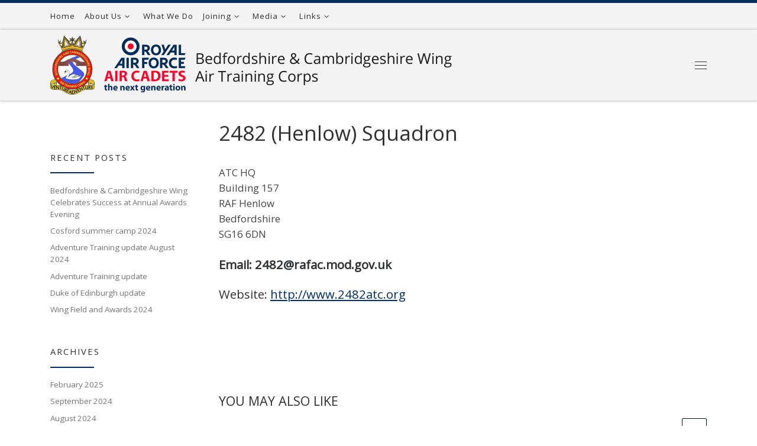

--- FILE ---
content_type: text/html; charset=UTF-8
request_url: https://bedscambswingatc.org.uk/placemarks/2482-henlow-squadron
body_size: 14853
content:
<!DOCTYPE html>
<!--[if IE 7]>
<html class="ie ie7" lang="en-GB">
<![endif]-->
<!--[if IE 8]>
<html class="ie ie8" lang="en-GB">
<![endif]-->
<!--[if !(IE 7) | !(IE 8)  ]><!-->
<html lang="en-GB" class="no-js">
<!--<![endif]-->
  <head>
  <meta charset="UTF-8" />
  <meta http-equiv="X-UA-Compatible" content="IE=EDGE" />
  <meta name="viewport" content="width=device-width, initial-scale=1.0" />
  <link rel="profile"  href="https://gmpg.org/xfn/11" />
  <link rel="pingback" href="https://bedscambswingatc.org.uk/xmlrpc.php" />
<script>(function(html){html.className = html.className.replace(/\bno-js\b/,'js')})(document.documentElement);</script>
<title>2482 (Henlow) Squadron &#8211; Bedfordshire &amp; Cambridgeshire Wing</title>
<meta name='robots' content='max-image-preview:large' />
<link rel='dns-prefetch' href='//bedscambswingatc.org.uk' />
<link rel="alternate" type="application/rss+xml" title="Bedfordshire &amp; Cambridgeshire Wing &raquo; Feed" href="https://bedscambswingatc.org.uk/feed" />
<link rel="alternate" type="application/rss+xml" title="Bedfordshire &amp; Cambridgeshire Wing &raquo; Comments Feed" href="https://bedscambswingatc.org.uk/comments/feed" />
<link rel="alternate" title="oEmbed (JSON)" type="application/json+oembed" href="https://bedscambswingatc.org.uk/wp-json/oembed/1.0/embed?url=https%3A%2F%2Fbedscambswingatc.org.uk%2Fplacemarks%2F2482-henlow-squadron" />
<link rel="alternate" title="oEmbed (XML)" type="text/xml+oembed" href="https://bedscambswingatc.org.uk/wp-json/oembed/1.0/embed?url=https%3A%2F%2Fbedscambswingatc.org.uk%2Fplacemarks%2F2482-henlow-squadron&#038;format=xml" />
<style id='wp-img-auto-sizes-contain-inline-css'>
img:is([sizes=auto i],[sizes^="auto," i]){contain-intrinsic-size:3000px 1500px}
/*# sourceURL=wp-img-auto-sizes-contain-inline-css */
</style>
<style id='wp-emoji-styles-inline-css'>

	img.wp-smiley, img.emoji {
		display: inline !important;
		border: none !important;
		box-shadow: none !important;
		height: 1em !important;
		width: 1em !important;
		margin: 0 0.07em !important;
		vertical-align: -0.1em !important;
		background: none !important;
		padding: 0 !important;
	}
/*# sourceURL=wp-emoji-styles-inline-css */
</style>
<style id='wp-block-library-inline-css'>
:root{--wp-block-synced-color:#7a00df;--wp-block-synced-color--rgb:122,0,223;--wp-bound-block-color:var(--wp-block-synced-color);--wp-editor-canvas-background:#ddd;--wp-admin-theme-color:#007cba;--wp-admin-theme-color--rgb:0,124,186;--wp-admin-theme-color-darker-10:#006ba1;--wp-admin-theme-color-darker-10--rgb:0,107,160.5;--wp-admin-theme-color-darker-20:#005a87;--wp-admin-theme-color-darker-20--rgb:0,90,135;--wp-admin-border-width-focus:2px}@media (min-resolution:192dpi){:root{--wp-admin-border-width-focus:1.5px}}.wp-element-button{cursor:pointer}:root .has-very-light-gray-background-color{background-color:#eee}:root .has-very-dark-gray-background-color{background-color:#313131}:root .has-very-light-gray-color{color:#eee}:root .has-very-dark-gray-color{color:#313131}:root .has-vivid-green-cyan-to-vivid-cyan-blue-gradient-background{background:linear-gradient(135deg,#00d084,#0693e3)}:root .has-purple-crush-gradient-background{background:linear-gradient(135deg,#34e2e4,#4721fb 50%,#ab1dfe)}:root .has-hazy-dawn-gradient-background{background:linear-gradient(135deg,#faaca8,#dad0ec)}:root .has-subdued-olive-gradient-background{background:linear-gradient(135deg,#fafae1,#67a671)}:root .has-atomic-cream-gradient-background{background:linear-gradient(135deg,#fdd79a,#004a59)}:root .has-nightshade-gradient-background{background:linear-gradient(135deg,#330968,#31cdcf)}:root .has-midnight-gradient-background{background:linear-gradient(135deg,#020381,#2874fc)}:root{--wp--preset--font-size--normal:16px;--wp--preset--font-size--huge:42px}.has-regular-font-size{font-size:1em}.has-larger-font-size{font-size:2.625em}.has-normal-font-size{font-size:var(--wp--preset--font-size--normal)}.has-huge-font-size{font-size:var(--wp--preset--font-size--huge)}.has-text-align-center{text-align:center}.has-text-align-left{text-align:left}.has-text-align-right{text-align:right}.has-fit-text{white-space:nowrap!important}#end-resizable-editor-section{display:none}.aligncenter{clear:both}.items-justified-left{justify-content:flex-start}.items-justified-center{justify-content:center}.items-justified-right{justify-content:flex-end}.items-justified-space-between{justify-content:space-between}.screen-reader-text{border:0;clip-path:inset(50%);height:1px;margin:-1px;overflow:hidden;padding:0;position:absolute;width:1px;word-wrap:normal!important}.screen-reader-text:focus{background-color:#ddd;clip-path:none;color:#444;display:block;font-size:1em;height:auto;left:5px;line-height:normal;padding:15px 23px 14px;text-decoration:none;top:5px;width:auto;z-index:100000}html :where(.has-border-color){border-style:solid}html :where([style*=border-top-color]){border-top-style:solid}html :where([style*=border-right-color]){border-right-style:solid}html :where([style*=border-bottom-color]){border-bottom-style:solid}html :where([style*=border-left-color]){border-left-style:solid}html :where([style*=border-width]){border-style:solid}html :where([style*=border-top-width]){border-top-style:solid}html :where([style*=border-right-width]){border-right-style:solid}html :where([style*=border-bottom-width]){border-bottom-style:solid}html :where([style*=border-left-width]){border-left-style:solid}html :where(img[class*=wp-image-]){height:auto;max-width:100%}:where(figure){margin:0 0 1em}html :where(.is-position-sticky){--wp-admin--admin-bar--position-offset:var(--wp-admin--admin-bar--height,0px)}@media screen and (max-width:600px){html :where(.is-position-sticky){--wp-admin--admin-bar--position-offset:0px}}

/*# sourceURL=wp-block-library-inline-css */
</style><style id='global-styles-inline-css'>
:root{--wp--preset--aspect-ratio--square: 1;--wp--preset--aspect-ratio--4-3: 4/3;--wp--preset--aspect-ratio--3-4: 3/4;--wp--preset--aspect-ratio--3-2: 3/2;--wp--preset--aspect-ratio--2-3: 2/3;--wp--preset--aspect-ratio--16-9: 16/9;--wp--preset--aspect-ratio--9-16: 9/16;--wp--preset--color--black: #000000;--wp--preset--color--cyan-bluish-gray: #abb8c3;--wp--preset--color--white: #ffffff;--wp--preset--color--pale-pink: #f78da7;--wp--preset--color--vivid-red: #cf2e2e;--wp--preset--color--luminous-vivid-orange: #ff6900;--wp--preset--color--luminous-vivid-amber: #fcb900;--wp--preset--color--light-green-cyan: #7bdcb5;--wp--preset--color--vivid-green-cyan: #00d084;--wp--preset--color--pale-cyan-blue: #8ed1fc;--wp--preset--color--vivid-cyan-blue: #0693e3;--wp--preset--color--vivid-purple: #9b51e0;--wp--preset--gradient--vivid-cyan-blue-to-vivid-purple: linear-gradient(135deg,rgb(6,147,227) 0%,rgb(155,81,224) 100%);--wp--preset--gradient--light-green-cyan-to-vivid-green-cyan: linear-gradient(135deg,rgb(122,220,180) 0%,rgb(0,208,130) 100%);--wp--preset--gradient--luminous-vivid-amber-to-luminous-vivid-orange: linear-gradient(135deg,rgb(252,185,0) 0%,rgb(255,105,0) 100%);--wp--preset--gradient--luminous-vivid-orange-to-vivid-red: linear-gradient(135deg,rgb(255,105,0) 0%,rgb(207,46,46) 100%);--wp--preset--gradient--very-light-gray-to-cyan-bluish-gray: linear-gradient(135deg,rgb(238,238,238) 0%,rgb(169,184,195) 100%);--wp--preset--gradient--cool-to-warm-spectrum: linear-gradient(135deg,rgb(74,234,220) 0%,rgb(151,120,209) 20%,rgb(207,42,186) 40%,rgb(238,44,130) 60%,rgb(251,105,98) 80%,rgb(254,248,76) 100%);--wp--preset--gradient--blush-light-purple: linear-gradient(135deg,rgb(255,206,236) 0%,rgb(152,150,240) 100%);--wp--preset--gradient--blush-bordeaux: linear-gradient(135deg,rgb(254,205,165) 0%,rgb(254,45,45) 50%,rgb(107,0,62) 100%);--wp--preset--gradient--luminous-dusk: linear-gradient(135deg,rgb(255,203,112) 0%,rgb(199,81,192) 50%,rgb(65,88,208) 100%);--wp--preset--gradient--pale-ocean: linear-gradient(135deg,rgb(255,245,203) 0%,rgb(182,227,212) 50%,rgb(51,167,181) 100%);--wp--preset--gradient--electric-grass: linear-gradient(135deg,rgb(202,248,128) 0%,rgb(113,206,126) 100%);--wp--preset--gradient--midnight: linear-gradient(135deg,rgb(2,3,129) 0%,rgb(40,116,252) 100%);--wp--preset--font-size--small: 13px;--wp--preset--font-size--medium: 20px;--wp--preset--font-size--large: 36px;--wp--preset--font-size--x-large: 42px;--wp--preset--spacing--20: 0.44rem;--wp--preset--spacing--30: 0.67rem;--wp--preset--spacing--40: 1rem;--wp--preset--spacing--50: 1.5rem;--wp--preset--spacing--60: 2.25rem;--wp--preset--spacing--70: 3.38rem;--wp--preset--spacing--80: 5.06rem;--wp--preset--shadow--natural: 6px 6px 9px rgba(0, 0, 0, 0.2);--wp--preset--shadow--deep: 12px 12px 50px rgba(0, 0, 0, 0.4);--wp--preset--shadow--sharp: 6px 6px 0px rgba(0, 0, 0, 0.2);--wp--preset--shadow--outlined: 6px 6px 0px -3px rgb(255, 255, 255), 6px 6px rgb(0, 0, 0);--wp--preset--shadow--crisp: 6px 6px 0px rgb(0, 0, 0);}:where(.is-layout-flex){gap: 0.5em;}:where(.is-layout-grid){gap: 0.5em;}body .is-layout-flex{display: flex;}.is-layout-flex{flex-wrap: wrap;align-items: center;}.is-layout-flex > :is(*, div){margin: 0;}body .is-layout-grid{display: grid;}.is-layout-grid > :is(*, div){margin: 0;}:where(.wp-block-columns.is-layout-flex){gap: 2em;}:where(.wp-block-columns.is-layout-grid){gap: 2em;}:where(.wp-block-post-template.is-layout-flex){gap: 1.25em;}:where(.wp-block-post-template.is-layout-grid){gap: 1.25em;}.has-black-color{color: var(--wp--preset--color--black) !important;}.has-cyan-bluish-gray-color{color: var(--wp--preset--color--cyan-bluish-gray) !important;}.has-white-color{color: var(--wp--preset--color--white) !important;}.has-pale-pink-color{color: var(--wp--preset--color--pale-pink) !important;}.has-vivid-red-color{color: var(--wp--preset--color--vivid-red) !important;}.has-luminous-vivid-orange-color{color: var(--wp--preset--color--luminous-vivid-orange) !important;}.has-luminous-vivid-amber-color{color: var(--wp--preset--color--luminous-vivid-amber) !important;}.has-light-green-cyan-color{color: var(--wp--preset--color--light-green-cyan) !important;}.has-vivid-green-cyan-color{color: var(--wp--preset--color--vivid-green-cyan) !important;}.has-pale-cyan-blue-color{color: var(--wp--preset--color--pale-cyan-blue) !important;}.has-vivid-cyan-blue-color{color: var(--wp--preset--color--vivid-cyan-blue) !important;}.has-vivid-purple-color{color: var(--wp--preset--color--vivid-purple) !important;}.has-black-background-color{background-color: var(--wp--preset--color--black) !important;}.has-cyan-bluish-gray-background-color{background-color: var(--wp--preset--color--cyan-bluish-gray) !important;}.has-white-background-color{background-color: var(--wp--preset--color--white) !important;}.has-pale-pink-background-color{background-color: var(--wp--preset--color--pale-pink) !important;}.has-vivid-red-background-color{background-color: var(--wp--preset--color--vivid-red) !important;}.has-luminous-vivid-orange-background-color{background-color: var(--wp--preset--color--luminous-vivid-orange) !important;}.has-luminous-vivid-amber-background-color{background-color: var(--wp--preset--color--luminous-vivid-amber) !important;}.has-light-green-cyan-background-color{background-color: var(--wp--preset--color--light-green-cyan) !important;}.has-vivid-green-cyan-background-color{background-color: var(--wp--preset--color--vivid-green-cyan) !important;}.has-pale-cyan-blue-background-color{background-color: var(--wp--preset--color--pale-cyan-blue) !important;}.has-vivid-cyan-blue-background-color{background-color: var(--wp--preset--color--vivid-cyan-blue) !important;}.has-vivid-purple-background-color{background-color: var(--wp--preset--color--vivid-purple) !important;}.has-black-border-color{border-color: var(--wp--preset--color--black) !important;}.has-cyan-bluish-gray-border-color{border-color: var(--wp--preset--color--cyan-bluish-gray) !important;}.has-white-border-color{border-color: var(--wp--preset--color--white) !important;}.has-pale-pink-border-color{border-color: var(--wp--preset--color--pale-pink) !important;}.has-vivid-red-border-color{border-color: var(--wp--preset--color--vivid-red) !important;}.has-luminous-vivid-orange-border-color{border-color: var(--wp--preset--color--luminous-vivid-orange) !important;}.has-luminous-vivid-amber-border-color{border-color: var(--wp--preset--color--luminous-vivid-amber) !important;}.has-light-green-cyan-border-color{border-color: var(--wp--preset--color--light-green-cyan) !important;}.has-vivid-green-cyan-border-color{border-color: var(--wp--preset--color--vivid-green-cyan) !important;}.has-pale-cyan-blue-border-color{border-color: var(--wp--preset--color--pale-cyan-blue) !important;}.has-vivid-cyan-blue-border-color{border-color: var(--wp--preset--color--vivid-cyan-blue) !important;}.has-vivid-purple-border-color{border-color: var(--wp--preset--color--vivid-purple) !important;}.has-vivid-cyan-blue-to-vivid-purple-gradient-background{background: var(--wp--preset--gradient--vivid-cyan-blue-to-vivid-purple) !important;}.has-light-green-cyan-to-vivid-green-cyan-gradient-background{background: var(--wp--preset--gradient--light-green-cyan-to-vivid-green-cyan) !important;}.has-luminous-vivid-amber-to-luminous-vivid-orange-gradient-background{background: var(--wp--preset--gradient--luminous-vivid-amber-to-luminous-vivid-orange) !important;}.has-luminous-vivid-orange-to-vivid-red-gradient-background{background: var(--wp--preset--gradient--luminous-vivid-orange-to-vivid-red) !important;}.has-very-light-gray-to-cyan-bluish-gray-gradient-background{background: var(--wp--preset--gradient--very-light-gray-to-cyan-bluish-gray) !important;}.has-cool-to-warm-spectrum-gradient-background{background: var(--wp--preset--gradient--cool-to-warm-spectrum) !important;}.has-blush-light-purple-gradient-background{background: var(--wp--preset--gradient--blush-light-purple) !important;}.has-blush-bordeaux-gradient-background{background: var(--wp--preset--gradient--blush-bordeaux) !important;}.has-luminous-dusk-gradient-background{background: var(--wp--preset--gradient--luminous-dusk) !important;}.has-pale-ocean-gradient-background{background: var(--wp--preset--gradient--pale-ocean) !important;}.has-electric-grass-gradient-background{background: var(--wp--preset--gradient--electric-grass) !important;}.has-midnight-gradient-background{background: var(--wp--preset--gradient--midnight) !important;}.has-small-font-size{font-size: var(--wp--preset--font-size--small) !important;}.has-medium-font-size{font-size: var(--wp--preset--font-size--medium) !important;}.has-large-font-size{font-size: var(--wp--preset--font-size--large) !important;}.has-x-large-font-size{font-size: var(--wp--preset--font-size--x-large) !important;}
/*# sourceURL=global-styles-inline-css */
</style>

<style id='classic-theme-styles-inline-css'>
/*! This file is auto-generated */
.wp-block-button__link{color:#fff;background-color:#32373c;border-radius:9999px;box-shadow:none;text-decoration:none;padding:calc(.667em + 2px) calc(1.333em + 2px);font-size:1.125em}.wp-block-file__button{background:#32373c;color:#fff;text-decoration:none}
/*# sourceURL=/wp-includes/css/classic-themes.min.css */
</style>
<link rel='stylesheet' id='cpsh-shortcodes-css' href='https://bedscambswingatc.org.uk/wp-content/plugins/column-shortcodes//assets/css/shortcodes.css?ver=1.0.1' media='all' />
<link rel='stylesheet' id='customizr-main-css' href='https://bedscambswingatc.org.uk/wp-content/themes/customizr/assets/front/css/style.min.css?ver=4.4.24' media='all' />
<style id='customizr-main-inline-css'>
::-moz-selection{background-color:#002e63}::selection{background-color:#002e63}a,.btn-skin:active,.btn-skin:focus,.btn-skin:hover,.btn-skin.inverted,.grid-container__classic .post-type__icon,.post-type__icon:hover .icn-format,.grid-container__classic .post-type__icon:hover .icn-format,[class*='grid-container__'] .entry-title a.czr-title:hover,input[type=checkbox]:checked::before{color:#002e63}.czr-css-loader > div ,.btn-skin,.btn-skin:active,.btn-skin:focus,.btn-skin:hover,.btn-skin-h-dark,.btn-skin-h-dark.inverted:active,.btn-skin-h-dark.inverted:focus,.btn-skin-h-dark.inverted:hover{border-color:#002e63}.tc-header.border-top{border-top-color:#002e63}[class*='grid-container__'] .entry-title a:hover::after,.grid-container__classic .post-type__icon,.btn-skin,.btn-skin.inverted:active,.btn-skin.inverted:focus,.btn-skin.inverted:hover,.btn-skin-h-dark,.btn-skin-h-dark.inverted:active,.btn-skin-h-dark.inverted:focus,.btn-skin-h-dark.inverted:hover,.sidebar .widget-title::after,input[type=radio]:checked::before{background-color:#002e63}.btn-skin-light:active,.btn-skin-light:focus,.btn-skin-light:hover,.btn-skin-light.inverted{color:#0052b0}input:not([type='submit']):not([type='button']):not([type='number']):not([type='checkbox']):not([type='radio']):focus,textarea:focus,.btn-skin-light,.btn-skin-light.inverted,.btn-skin-light:active,.btn-skin-light:focus,.btn-skin-light:hover,.btn-skin-light.inverted:active,.btn-skin-light.inverted:focus,.btn-skin-light.inverted:hover{border-color:#0052b0}.btn-skin-light,.btn-skin-light.inverted:active,.btn-skin-light.inverted:focus,.btn-skin-light.inverted:hover{background-color:#0052b0}.btn-skin-lightest:active,.btn-skin-lightest:focus,.btn-skin-lightest:hover,.btn-skin-lightest.inverted{color:#005dc9}.btn-skin-lightest,.btn-skin-lightest.inverted,.btn-skin-lightest:active,.btn-skin-lightest:focus,.btn-skin-lightest:hover,.btn-skin-lightest.inverted:active,.btn-skin-lightest.inverted:focus,.btn-skin-lightest.inverted:hover{border-color:#005dc9}.btn-skin-lightest,.btn-skin-lightest.inverted:active,.btn-skin-lightest.inverted:focus,.btn-skin-lightest.inverted:hover{background-color:#005dc9}.pagination,a:hover,a:focus,a:active,.btn-skin-dark:active,.btn-skin-dark:focus,.btn-skin-dark:hover,.btn-skin-dark.inverted,.btn-skin-dark-oh:active,.btn-skin-dark-oh:focus,.btn-skin-dark-oh:hover,.post-info a:not(.btn):hover,.grid-container__classic .post-type__icon .icn-format,[class*='grid-container__'] .hover .entry-title a,.widget-area a:not(.btn):hover,a.czr-format-link:hover,.format-link.hover a.czr-format-link,button[type=submit]:hover,button[type=submit]:active,button[type=submit]:focus,input[type=submit]:hover,input[type=submit]:active,input[type=submit]:focus,.tabs .nav-link:hover,.tabs .nav-link.active,.tabs .nav-link.active:hover,.tabs .nav-link.active:focus{color:#001226}.grid-container__classic.tc-grid-border .grid__item,.btn-skin-dark,.btn-skin-dark.inverted,button[type=submit],input[type=submit],.btn-skin-dark:active,.btn-skin-dark:focus,.btn-skin-dark:hover,.btn-skin-dark.inverted:active,.btn-skin-dark.inverted:focus,.btn-skin-dark.inverted:hover,.btn-skin-h-dark:active,.btn-skin-h-dark:focus,.btn-skin-h-dark:hover,.btn-skin-h-dark.inverted,.btn-skin-h-dark.inverted,.btn-skin-h-dark.inverted,.btn-skin-dark-oh:active,.btn-skin-dark-oh:focus,.btn-skin-dark-oh:hover,.btn-skin-dark-oh.inverted:active,.btn-skin-dark-oh.inverted:focus,.btn-skin-dark-oh.inverted:hover,button[type=submit]:hover,button[type=submit]:active,button[type=submit]:focus,input[type=submit]:hover,input[type=submit]:active,input[type=submit]:focus{border-color:#001226}.btn-skin-dark,.btn-skin-dark.inverted:active,.btn-skin-dark.inverted:focus,.btn-skin-dark.inverted:hover,.btn-skin-h-dark:active,.btn-skin-h-dark:focus,.btn-skin-h-dark:hover,.btn-skin-h-dark.inverted,.btn-skin-h-dark.inverted,.btn-skin-h-dark.inverted,.btn-skin-dark-oh.inverted:active,.btn-skin-dark-oh.inverted:focus,.btn-skin-dark-oh.inverted:hover,.grid-container__classic .post-type__icon:hover,button[type=submit],input[type=submit],.czr-link-hover-underline .widgets-list-layout-links a:not(.btn)::before,.czr-link-hover-underline .widget_archive a:not(.btn)::before,.czr-link-hover-underline .widget_nav_menu a:not(.btn)::before,.czr-link-hover-underline .widget_rss ul a:not(.btn)::before,.czr-link-hover-underline .widget_recent_entries a:not(.btn)::before,.czr-link-hover-underline .widget_categories a:not(.btn)::before,.czr-link-hover-underline .widget_meta a:not(.btn)::before,.czr-link-hover-underline .widget_recent_comments a:not(.btn)::before,.czr-link-hover-underline .widget_pages a:not(.btn)::before,.czr-link-hover-underline .widget_calendar a:not(.btn)::before,[class*='grid-container__'] .hover .entry-title a::after,a.czr-format-link::before,.comment-author a::before,.comment-link::before,.tabs .nav-link.active::before{background-color:#001226}.btn-skin-dark-shaded:active,.btn-skin-dark-shaded:focus,.btn-skin-dark-shaded:hover,.btn-skin-dark-shaded.inverted{background-color:rgba(0,18,38,0.2)}.btn-skin-dark-shaded,.btn-skin-dark-shaded.inverted:active,.btn-skin-dark-shaded.inverted:focus,.btn-skin-dark-shaded.inverted:hover{background-color:rgba(0,18,38,0.8)}.tc-header,#tc-sn .tc-sn-inner,.czr-overlay,.add-menu-button,.tc-header .socials a,.tc-header .socials a:focus,.tc-header .socials a:active,.nav__utils,.nav__utils a,.nav__utils a:focus,.nav__utils a:active,.header-contact__info a,.header-contact__info a:focus,.header-contact__info a:active,.czr-overlay a:hover,.dropdown-menu,.tc-header .navbar-brand-sitename,[class*=nav__menu] .nav__link,[class*=nav__menu] .nav__link-wrapper .caret__dropdown-toggler,[class*=nav__menu] .dropdown-menu .nav__link,[class*=nav__menu] .dropdown-item .nav__link:hover,.tc-header form.czr-form label,.czr-overlay form.czr-form label,.tc-header .czr-form input:not([type='submit']):not([type='button']):not([type='number']):not([type='checkbox']):not([type='radio']),.tc-header .czr-form textarea,.tc-header .czr-form .form-control,.czr-overlay .czr-form input:not([type='submit']):not([type='button']):not([type='number']):not([type='checkbox']):not([type='radio']),.czr-overlay .czr-form textarea,.czr-overlay .czr-form .form-control,.tc-header h1,.tc-header h2,.tc-header h3,.tc-header h4,.tc-header h5,.tc-header h6{color:#303030}.tc-header .czr-form input:not([type='submit']):not([type='button']):not([type='number']):not([type='checkbox']):not([type='radio']),.tc-header .czr-form textarea,.tc-header .czr-form .form-control,.czr-overlay .czr-form input:not([type='submit']):not([type='button']):not([type='number']):not([type='checkbox']):not([type='radio']),.czr-overlay .czr-form textarea,.czr-overlay .czr-form .form-control{border-color:#303030}.ham__toggler-span-wrapper .line,[class*=nav__menu] .nav__title::before{background-color:#303030}.header-tagline,[class*=nav__menu] .nav__link:hover,[class*=nav__menu] .nav__link-wrapper .caret__dropdown-toggler:hover,[class*=nav__menu] .show:not(.dropdown-item) > .nav__link,[class*=nav__menu] .show:not(.dropdown-item) > .nav__link-wrapper .nav__link,.czr-highlight-contextual-menu-items [class*=nav__menu] li:not(.dropdown-item).current-active > .nav__link,.czr-highlight-contextual-menu-items [class*=nav__menu] li:not(.dropdown-item).current-active > .nav__link-wrapper .nav__link,.czr-highlight-contextual-menu-items [class*=nav__menu] .current-menu-item > .nav__link,.czr-highlight-contextual-menu-items [class*=nav__menu] .current-menu-item > .nav__link-wrapper .nav__link,[class*=nav__menu] .dropdown-item .nav__link,.czr-overlay a,.tc-header .socials a:hover,.nav__utils a:hover,.czr-highlight-contextual-menu-items .nav__utils a.current-active,.header-contact__info a:hover,.tc-header .czr-form .form-group.in-focus label,.czr-overlay .czr-form .form-group.in-focus label{color:rgba(48,48,48,0.7)}.nav__utils .ham-toggler-menu.czr-collapsed:hover .line{background-color:rgba(48,48,48,0.7)}.topbar-navbar__wrapper,.dropdown-item:not(:last-of-type){border-color:rgba(48,48,48,0.09)}.tc-header{border-bottom-color:rgba(48,48,48,0.09)}#tc-sn{outline-color:rgba(48,48,48,0.09)}.mobile-nav__container,.header-search__container,.mobile-nav__nav,.vertical-nav > li:not(:last-of-type){border-color:rgba(48,48,48,0.075)}.tc-header,#tc-sn .tc-sn-inner,.dropdown-menu,.dropdown-item:active,.dropdown-item:focus,.dropdown-item:hover{background-color:#f4f4f4}.sticky-transparent.is-sticky .mobile-sticky,.sticky-transparent.is-sticky .desktop-sticky,.sticky-transparent.is-sticky .mobile-nav__nav,.header-transparent:not(.is-sticky) .mobile-nav__nav,.header-transparent:not(.is-sticky) .dropdown-menu{background-color:rgba(244,244,244,0.9)}.czr-overlay{background-color:rgba(244,244,244,0.98)}.dropdown-item:before,.vertical-nav .caret__dropdown-toggler{background-color:rgba(11,11,11,0.045)}.navbar-brand,.header-tagline,h1,h2,h3,.tc-dropcap { font-family : 'Open Sans'; }
body { font-family : 'Open Sans'; }

              body {
                font-size : 0.88rem;
                line-height : 1.5em;
              }

.tc-header.border-top { border-top-width: 5px; border-top-style: solid }
.tc-singular-thumbnail-wrapper .entry-media__wrapper {
                max-height: 200px;
                height :200px
              }

@media (min-width: 576px ){
.tc-singular-thumbnail-wrapper .entry-media__wrapper {
                  max-height: 250px;
                  height :250px
                }
}

#czr-push-footer { display: none; visibility: hidden; }
        .czr-sticky-footer #czr-push-footer.sticky-footer-enabled { display: block; }
        
/*# sourceURL=customizr-main-inline-css */
</style>
<script id="nb-jquery" src="https://bedscambswingatc.org.uk/wp-includes/js/jquery/jquery.min.js?ver=3.7.1" id="jquery-core-js"></script>
<script src="https://bedscambswingatc.org.uk/wp-includes/js/jquery/jquery-migrate.min.js?ver=3.4.1" id="jquery-migrate-js"></script>
<script src="https://bedscambswingatc.org.uk/wp-content/themes/customizr/assets/front/js/libs/modernizr.min.js?ver=4.4.24" id="modernizr-js"></script>
<script src="https://bedscambswingatc.org.uk/wp-includes/js/underscore.min.js?ver=1.13.7" id="underscore-js"></script>
<script id="tc-scripts-js-extra">
var CZRParams = {"assetsPath":"https://bedscambswingatc.org.uk/wp-content/themes/customizr/assets/front/","mainScriptUrl":"https://bedscambswingatc.org.uk/wp-content/themes/customizr/assets/front/js/tc-scripts.min.js?4.4.24","deferFontAwesome":"1","fontAwesomeUrl":"https://bedscambswingatc.org.uk/wp-content/themes/customizr/assets/shared/fonts/fa/css/fontawesome-all.min.css?4.4.24","_disabled":[],"centerSliderImg":"1","isLightBoxEnabled":"1","SmoothScroll":{"Enabled":true,"Options":{"touchpadSupport":false}},"isAnchorScrollEnabled":"","anchorSmoothScrollExclude":{"simple":["[class*=edd]",".carousel-control","[data-toggle=\"modal\"]","[data-toggle=\"dropdown\"]","[data-toggle=\"czr-dropdown\"]","[data-toggle=\"tooltip\"]","[data-toggle=\"popover\"]","[data-toggle=\"collapse\"]","[data-toggle=\"czr-collapse\"]","[data-toggle=\"tab\"]","[data-toggle=\"pill\"]","[data-toggle=\"czr-pill\"]","[class*=upme]","[class*=um-]"],"deep":{"classes":[],"ids":[]}},"timerOnScrollAllBrowsers":"1","centerAllImg":"1","HasComments":"","LoadModernizr":"1","stickyHeader":"","extLinksStyle":"","extLinksTargetExt":"","extLinksSkipSelectors":{"classes":["btn","button"],"ids":[]},"dropcapEnabled":"","dropcapWhere":{"post":"","page":""},"dropcapMinWords":"","dropcapSkipSelectors":{"tags":["IMG","IFRAME","H1","H2","H3","H4","H5","H6","BLOCKQUOTE","UL","OL"],"classes":["btn"],"id":[]},"imgSmartLoadEnabled":"1","imgSmartLoadOpts":{"parentSelectors":["[class*=grid-container], .article-container",".__before_main_wrapper",".widget-front",".post-related-articles",".tc-singular-thumbnail-wrapper",".sek-module-inner"],"opts":{"excludeImg":[".tc-holder-img"]}},"imgSmartLoadsForSliders":"1","pluginCompats":[],"isWPMobile":"","menuStickyUserSettings":{"desktop":"stick_up","mobile":"stick_up"},"adminAjaxUrl":"https://bedscambswingatc.org.uk/wp-admin/admin-ajax.php","ajaxUrl":"https://bedscambswingatc.org.uk/?czrajax=1","frontNonce":{"id":"CZRFrontNonce","handle":"57a4ffb1fc"},"isDevMode":"","isModernStyle":"1","i18n":{"Permanently dismiss":"Permanently dismiss"},"frontNotifications":{"welcome":{"enabled":false,"content":"","dismissAction":"dismiss_welcome_note_front"}},"preloadGfonts":"1","googleFonts":"Open+Sans","version":"4.4.24"};
//# sourceURL=tc-scripts-js-extra
</script>
<script src="https://bedscambswingatc.org.uk/wp-content/themes/customizr/assets/front/js/tc-scripts.min.js?ver=4.4.24" id="tc-scripts-js" defer></script>
<link rel="https://api.w.org/" href="https://bedscambswingatc.org.uk/wp-json/" /><link rel="EditURI" type="application/rsd+xml" title="RSD" href="https://bedscambswingatc.org.uk/xmlrpc.php?rsd" />
<meta name="generator" content="WordPress 6.9" />
<link rel="canonical" href="https://bedscambswingatc.org.uk/placemarks/2482-henlow-squadron" />
<link rel='shortlink' href='https://bedscambswingatc.org.uk/?p=265' />
              <link rel="preload" as="font" type="font/woff2" href="https://bedscambswingatc.org.uk/wp-content/themes/customizr/assets/shared/fonts/customizr/customizr.woff2?128396981" crossorigin="anonymous"/>
            <style>.recentcomments a{display:inline !important;padding:0 !important;margin:0 !important;}</style>		<style id="wp-custom-css">
			footer#footer {
border-top:  10px solid #e31837;
    background: none repeat scroll 0 0 #101010;
}

.navbar-brand > a > img{
max-height: 100px !important;
}

.bgmp_list-link
{
    display: none;
}		</style>
		</head>

  <body class="nb-3-3-8 nimble-no-local-data-skp__post_bgmp_265 nimble-no-group-site-tmpl-skp__all_bgmp wp-singular bgmp-template-default single single-bgmp postid-265 wp-embed-responsive wp-theme-customizr sek-hide-rc-badge czr-link-hover-underline header-skin-custom footer-skin-dark czr-l-sidebar tc-center-images czr-full-layout sn-right customizr-4-4-24 czr-sticky-footer">
          <a class="screen-reader-text skip-link" href="#content">Skip to content</a>
    <div id="tc-sn" class="tc-sn side-nav__container d-none d-lg-block" >
    <nav class="tc-sn side-nav__nav" >
      <div class="tc-sn-inner">
        <div class="hamburger-toggler__container " >
  <button class="ham-toggler-menu czr-collapsed" data-toggle="sidenav" aria-expanded="false"><span class="ham__toggler-span-wrapper"><span class="line line-1"></span><span class="line line-2"></span><span class="line line-3"></span></span><span class="screen-reader-text">Menu</span></button>
</div>
<div class="nav__menu-wrapper side-nav__menu-wrapper" >
<ul id="main-menu" class="side-nav__menu side vertical-nav nav__menu flex-column nav"><li id="menu-item-2233" class="menu-item menu-item-type-custom menu-item-object-custom menu-item-home menu-item-2233"><a href="https://bedscambswingatc.org.uk/" class="nav__link"><span class="nav__title">Home</span></a></li>
<li id="menu-item-2234" class="menu-item menu-item-type-custom menu-item-object-custom menu-item-has-children czr-dropdown menu-item-2234"><a class="nav__link"><span class="nav__title">About Us</span></a>
<ul class="dropdown-menu czr-dropdown-menu">
	<li id="menu-item-44" class="menu-item menu-item-type-post_type menu-item-object-page dropdown-item menu-item-44"><a href="https://bedscambswingatc.org.uk/history-corps-values" class="nav__link"><span class="nav__title">History &amp; Corps Values</span></a></li>
	<li id="menu-item-43" class="menu-item menu-item-type-post_type menu-item-object-page dropdown-item menu-item-43"><a href="https://bedscambswingatc.org.uk/website-disclaimer" class="nav__link"><span class="nav__title">Website Disclaimer</span></a></li>
</ul>
</li>
<li id="menu-item-32" class="menu-item menu-item-type-post_type menu-item-object-page menu-item-32"><a href="https://bedscambswingatc.org.uk/what-we-do" class="nav__link"><span class="nav__title">What We Do</span></a></li>
<li id="menu-item-107" class="menu-item menu-item-type-custom menu-item-object-custom menu-item-has-children czr-dropdown menu-item-107"><a class="nav__link"><span class="nav__title">Joining</span></a>
<ul class="dropdown-menu czr-dropdown-menu">
	<li id="menu-item-31" class="menu-item menu-item-type-post_type menu-item-object-page dropdown-item menu-item-31"><a href="https://bedscambswingatc.org.uk/becoming-a-cadet" class="nav__link"><span class="nav__title">Becoming A Cadet</span></a></li>
	<li id="menu-item-50" class="menu-item menu-item-type-post_type menu-item-object-page dropdown-item menu-item-50"><a href="https://bedscambswingatc.org.uk/adult-volunteers" class="nav__link"><span class="nav__title">Adult Volunteers</span></a></li>
	<li id="menu-item-30" class="menu-item menu-item-type-post_type menu-item-object-page dropdown-item menu-item-30"><a href="https://bedscambswingatc.org.uk/our-squadrons" class="nav__link"><span class="nav__title">Our Squadrons</span></a></li>
</ul>
</li>
<li id="menu-item-106" class="menu-item menu-item-type-custom menu-item-object-custom menu-item-has-children czr-dropdown menu-item-106"><a class="nav__link"><span class="nav__title">Media</span></a>
<ul class="dropdown-menu czr-dropdown-menu">
	<li id="menu-item-117" class="menu-item menu-item-type-taxonomy menu-item-object-category dropdown-item menu-item-117"><a href="https://bedscambswingatc.org.uk/archives/category/news" class="nav__link"><span class="nav__title">News Articles</span></a></li>
	<li id="menu-item-105" class="menu-item menu-item-type-taxonomy menu-item-object-category menu-item-has-children czr-dropdown-submenu dropdown-item menu-item-105"><a href="https://bedscambswingatc.org.uk/archives/category/photos" class="nav__link"><span class="nav__title">Photo Gallery</span></a>
<ul class="dropdown-menu czr-dropdown-menu">
		<li id="menu-item-376" class="menu-item menu-item-type-taxonomy menu-item-object-category dropdown-item menu-item-376"><a href="https://bedscambswingatc.org.uk/archives/category/photos/wing-events" class="nav__link"><span class="nav__title">Wing Events</span></a></li>
		<li id="menu-item-358" class="menu-item menu-item-type-taxonomy menu-item-object-category dropdown-item menu-item-358"><a href="https://bedscambswingatc.org.uk/archives/category/photos/squadron-news" class="nav__link"><span class="nav__title">Squadron News</span></a></li>
		<li id="menu-item-357" class="menu-item menu-item-type-taxonomy menu-item-object-category dropdown-item menu-item-357"><a href="https://bedscambswingatc.org.uk/archives/category/photos/flying" class="nav__link"><span class="nav__title">Flying &amp; Gliding</span></a></li>
		<li id="menu-item-370" class="menu-item menu-item-type-taxonomy menu-item-object-category dropdown-item menu-item-370"><a href="https://bedscambswingatc.org.uk/archives/category/photos/camps" class="nav__link"><span class="nav__title">Camps &amp; Courses</span></a></li>
		<li id="menu-item-371" class="menu-item menu-item-type-taxonomy menu-item-object-category dropdown-item menu-item-371"><a href="https://bedscambswingatc.org.uk/archives/category/photos/dofe" class="nav__link"><span class="nav__title">DofE</span></a></li>
		<li id="menu-item-372" class="menu-item menu-item-type-taxonomy menu-item-object-category dropdown-item menu-item-372"><a href="https://bedscambswingatc.org.uk/archives/category/photos/leadership" class="nav__link"><span class="nav__title">Leadership</span></a></li>
		<li id="menu-item-373" class="menu-item menu-item-type-taxonomy menu-item-object-category dropdown-item menu-item-373"><a href="https://bedscambswingatc.org.uk/archives/category/photos/music" class="nav__link"><span class="nav__title">Music</span></a></li>
		<li id="menu-item-375" class="menu-item menu-item-type-taxonomy menu-item-object-category dropdown-item menu-item-375"><a href="https://bedscambswingatc.org.uk/archives/category/photos/sports" class="nav__link"><span class="nav__title">Sports</span></a></li>
		<li id="menu-item-374" class="menu-item menu-item-type-taxonomy menu-item-object-category dropdown-item menu-item-374"><a href="https://bedscambswingatc.org.uk/archives/category/photos/shooting" class="nav__link"><span class="nav__title">Shooting</span></a></li>
</ul>
</li>
</ul>
</li>
<li id="menu-item-131" class="menu-item menu-item-type-custom menu-item-object-custom menu-item-has-children czr-dropdown menu-item-131"><a class="nav__link"><span class="nav__title">Links</span></a>
<ul class="dropdown-menu czr-dropdown-menu">
	<li id="menu-item-132" class="menu-item menu-item-type-custom menu-item-object-custom dropdown-item menu-item-132"><a target="_blank" href="https://www.raf.mod.uk/" class="nav__link"><span class="nav__title">Royal Air Force</span></a></li>
	<li id="menu-item-133" class="menu-item menu-item-type-custom menu-item-object-custom dropdown-item menu-item-133"><a target="_blank" href="https://www.raf.mod.uk/aircadets/" class="nav__link"><span class="nav__title">RAF Air Cadets</span></a></li>
	<li id="menu-item-130" class="menu-item menu-item-type-custom menu-item-object-custom dropdown-item menu-item-130"><a target="_blank" href="http://www.centraleast-atc.org.uk/" class="nav__link"><span class="nav__title">Central &#038; East Region</span></a></li>
	<li id="menu-item-177" class="menu-item menu-item-type-custom menu-item-object-custom dropdown-item menu-item-177"><a target="_blank" href="https://www.cvqo.org/" class="nav__link"><span class="nav__title">CVQO</span></a></li>
	<li id="menu-item-178" class="menu-item menu-item-type-custom menu-item-object-custom dropdown-item menu-item-178"><a target="_blank" href="https://www.dofe.org/" class="nav__link"><span class="nav__title">Duke of Edinburgh&#8217;s Award</span></a></li>
	<li id="menu-item-179" class="menu-item menu-item-type-custom menu-item-object-custom dropdown-item menu-item-179"><a target="_blank" href="http://www.earfca.org.uk/" class="nav__link"><span class="nav__title">RFCA East Anglia</span></a></li>
	<li id="menu-item-180" class="menu-item menu-item-type-custom menu-item-object-custom dropdown-item menu-item-180"><a target="_blank" href="http://www.airleague.co.uk/" class="nav__link"><span class="nav__title">The Air League</span></a></li>
</ul>
</li>
</ul></div>      </div><!-- /.tc-sn-inner  -->
    </nav>
</div>
    
    <div id="tc-page-wrap" class="">

      <header class="tpnav-header__header tc-header sl-logo_left sticky-brand-shrink-on sticky-transparent border-top czr-submenu-fade czr-submenu-move" >
    <div class="topbar-navbar__wrapper " >
  <div class="container">
        <div class="row flex-row flex-lg-nowrap justify-content-start justify-content-lg-end align-items-center topbar-navbar__row">
                    <div class="topbar-nav__container col col-auto d-none d-lg-flex">
          <nav id="topbar-nav" class="topbar-nav__nav">
            <div class="nav__menu-wrapper topbar-nav__menu-wrapper czr-open-on-hover" >
<ul id="topbar-menu" class="topbar-nav__menu regular-nav nav__menu nav"><li class="menu-item menu-item-type-custom menu-item-object-custom menu-item-home menu-item-2233"><a href="https://bedscambswingatc.org.uk/" class="nav__link"><span class="nav__title">Home</span></a></li>
<li class="menu-item menu-item-type-custom menu-item-object-custom menu-item-has-children czr-dropdown menu-item-2234"><a data-toggle="czr-dropdown" aria-haspopup="true" aria-expanded="false" class="nav__link"><span class="nav__title">About Us</span><span class="caret__dropdown-toggler"><i class="icn-down-small"></i></span></a>
<ul class="dropdown-menu czr-dropdown-menu">
	<li class="menu-item menu-item-type-post_type menu-item-object-page dropdown-item menu-item-44"><a href="https://bedscambswingatc.org.uk/history-corps-values" class="nav__link"><span class="nav__title">History &amp; Corps Values</span></a></li>
	<li class="menu-item menu-item-type-post_type menu-item-object-page dropdown-item menu-item-43"><a href="https://bedscambswingatc.org.uk/website-disclaimer" class="nav__link"><span class="nav__title">Website Disclaimer</span></a></li>
</ul>
</li>
<li class="menu-item menu-item-type-post_type menu-item-object-page menu-item-32"><a href="https://bedscambswingatc.org.uk/what-we-do" class="nav__link"><span class="nav__title">What We Do</span></a></li>
<li class="menu-item menu-item-type-custom menu-item-object-custom menu-item-has-children czr-dropdown menu-item-107"><a data-toggle="czr-dropdown" aria-haspopup="true" aria-expanded="false" class="nav__link"><span class="nav__title">Joining</span><span class="caret__dropdown-toggler"><i class="icn-down-small"></i></span></a>
<ul class="dropdown-menu czr-dropdown-menu">
	<li class="menu-item menu-item-type-post_type menu-item-object-page dropdown-item menu-item-31"><a href="https://bedscambswingatc.org.uk/becoming-a-cadet" class="nav__link"><span class="nav__title">Becoming A Cadet</span></a></li>
	<li class="menu-item menu-item-type-post_type menu-item-object-page dropdown-item menu-item-50"><a href="https://bedscambswingatc.org.uk/adult-volunteers" class="nav__link"><span class="nav__title">Adult Volunteers</span></a></li>
	<li class="menu-item menu-item-type-post_type menu-item-object-page dropdown-item menu-item-30"><a href="https://bedscambswingatc.org.uk/our-squadrons" class="nav__link"><span class="nav__title">Our Squadrons</span></a></li>
</ul>
</li>
<li class="menu-item menu-item-type-custom menu-item-object-custom menu-item-has-children czr-dropdown menu-item-106"><a data-toggle="czr-dropdown" aria-haspopup="true" aria-expanded="false" class="nav__link"><span class="nav__title">Media</span><span class="caret__dropdown-toggler"><i class="icn-down-small"></i></span></a>
<ul class="dropdown-menu czr-dropdown-menu">
	<li class="menu-item menu-item-type-taxonomy menu-item-object-category dropdown-item menu-item-117"><a href="https://bedscambswingatc.org.uk/archives/category/news" class="nav__link"><span class="nav__title">News Articles</span></a></li>
	<li class="menu-item menu-item-type-taxonomy menu-item-object-category menu-item-has-children czr-dropdown-submenu dropdown-item menu-item-105"><a data-toggle="czr-dropdown" aria-haspopup="true" aria-expanded="false" href="https://bedscambswingatc.org.uk/archives/category/photos" class="nav__link"><span class="nav__title">Photo Gallery</span><span class="caret__dropdown-toggler"><i class="icn-down-small"></i></span></a>
<ul class="dropdown-menu czr-dropdown-menu">
		<li class="menu-item menu-item-type-taxonomy menu-item-object-category dropdown-item menu-item-376"><a href="https://bedscambswingatc.org.uk/archives/category/photos/wing-events" class="nav__link"><span class="nav__title">Wing Events</span></a></li>
		<li class="menu-item menu-item-type-taxonomy menu-item-object-category dropdown-item menu-item-358"><a href="https://bedscambswingatc.org.uk/archives/category/photos/squadron-news" class="nav__link"><span class="nav__title">Squadron News</span></a></li>
		<li class="menu-item menu-item-type-taxonomy menu-item-object-category dropdown-item menu-item-357"><a href="https://bedscambswingatc.org.uk/archives/category/photos/flying" class="nav__link"><span class="nav__title">Flying &amp; Gliding</span></a></li>
		<li class="menu-item menu-item-type-taxonomy menu-item-object-category dropdown-item menu-item-370"><a href="https://bedscambswingatc.org.uk/archives/category/photos/camps" class="nav__link"><span class="nav__title">Camps &amp; Courses</span></a></li>
		<li class="menu-item menu-item-type-taxonomy menu-item-object-category dropdown-item menu-item-371"><a href="https://bedscambswingatc.org.uk/archives/category/photos/dofe" class="nav__link"><span class="nav__title">DofE</span></a></li>
		<li class="menu-item menu-item-type-taxonomy menu-item-object-category dropdown-item menu-item-372"><a href="https://bedscambswingatc.org.uk/archives/category/photos/leadership" class="nav__link"><span class="nav__title">Leadership</span></a></li>
		<li class="menu-item menu-item-type-taxonomy menu-item-object-category dropdown-item menu-item-373"><a href="https://bedscambswingatc.org.uk/archives/category/photos/music" class="nav__link"><span class="nav__title">Music</span></a></li>
		<li class="menu-item menu-item-type-taxonomy menu-item-object-category dropdown-item menu-item-375"><a href="https://bedscambswingatc.org.uk/archives/category/photos/sports" class="nav__link"><span class="nav__title">Sports</span></a></li>
		<li class="menu-item menu-item-type-taxonomy menu-item-object-category dropdown-item menu-item-374"><a href="https://bedscambswingatc.org.uk/archives/category/photos/shooting" class="nav__link"><span class="nav__title">Shooting</span></a></li>
</ul>
</li>
</ul>
</li>
<li class="menu-item menu-item-type-custom menu-item-object-custom menu-item-has-children czr-dropdown menu-item-131"><a data-toggle="czr-dropdown" aria-haspopup="true" aria-expanded="false" class="nav__link"><span class="nav__title">Links</span><span class="caret__dropdown-toggler"><i class="icn-down-small"></i></span></a>
<ul class="dropdown-menu czr-dropdown-menu">
	<li class="menu-item menu-item-type-custom menu-item-object-custom dropdown-item menu-item-132"><a target="_blank" href="https://www.raf.mod.uk/" class="nav__link"><span class="nav__title">Royal Air Force</span></a></li>
	<li class="menu-item menu-item-type-custom menu-item-object-custom dropdown-item menu-item-133"><a target="_blank" href="https://www.raf.mod.uk/aircadets/" class="nav__link"><span class="nav__title">RAF Air Cadets</span></a></li>
	<li class="menu-item menu-item-type-custom menu-item-object-custom dropdown-item menu-item-130"><a target="_blank" href="http://www.centraleast-atc.org.uk/" class="nav__link"><span class="nav__title">Central &#038; East Region</span></a></li>
	<li class="menu-item menu-item-type-custom menu-item-object-custom dropdown-item menu-item-177"><a target="_blank" href="https://www.cvqo.org/" class="nav__link"><span class="nav__title">CVQO</span></a></li>
	<li class="menu-item menu-item-type-custom menu-item-object-custom dropdown-item menu-item-178"><a target="_blank" href="https://www.dofe.org/" class="nav__link"><span class="nav__title">Duke of Edinburgh&#8217;s Award</span></a></li>
	<li class="menu-item menu-item-type-custom menu-item-object-custom dropdown-item menu-item-179"><a target="_blank" href="http://www.earfca.org.uk/" class="nav__link"><span class="nav__title">RFCA East Anglia</span></a></li>
	<li class="menu-item menu-item-type-custom menu-item-object-custom dropdown-item menu-item-180"><a target="_blank" href="http://www.airleague.co.uk/" class="nav__link"><span class="nav__title">The Air League</span></a></li>
</ul>
</li>
</ul></div>          </nav>
        </div>
                          <div class="topbar-nav__socials social-links col col-auto ">
          <ul class="socials " >
  <li ><a rel="nofollow noopener noreferrer" class="social-icon icon-feed"  title="Subscribe to my rss feed" aria-label="Subscribe to my rss feed" href="http://sandy-aircadets.org.uk/bedscambs/index.php/feed/rss/"  target="_blank" ><i class="fas fa-rss"></i></a></li> <li ><a rel="nofollow noopener noreferrer" class="social-icon icon-facebook"  title="Follow us on Facebook" aria-label="Follow us on Facebook" href="https://www.facebook.com/BedsandCambsWing"  target="_blank" ><i class="fab fa-facebook"></i></a></li> <li ><a rel="nofollow noopener noreferrer" class="social-icon icon-twitter-square"  title="Follow us on Twitter-square" aria-label="Follow us on Twitter-square" href="https://twitter.com/BedsCambsWing"  target="_blank" ><i class="fab fa-twitter-square"></i></a></li> <li ><a rel="nofollow noopener noreferrer" class="social-icon icon-instagram"  title="Follow us on Instagram" aria-label="Follow us on Instagram" href="https://www.instagram.com/beds_and_cambs_wing/"  target="_blank" ><i class="fab fa-instagram"></i></a></li></ul>
        </div>
                </div>
      </div>
</div>    <div class="primary-navbar__wrapper d-none d-lg-block desktop-sticky" >
  <div class="container">
    <div class="row align-items-center flex-row primary-navbar__row">
      <div class="branding__container col col-auto" >
  <div class="branding align-items-center flex-column ">
    <div class="branding-row d-flex flex-row align-items-center align-self-start">
      <div class="navbar-brand col-auto " >
  <a class="navbar-brand-sitelogo" href="https://bedscambswingatc.org.uk/"  aria-label="Bedfordshire &amp; Cambridgeshire Wing | Bedfordshire &amp; Cambridgeshire Wing" >
    <img src="https://bedscambswingatc.org.uk/wp-content/uploads/2018/04/Wing-Website-Header.png" alt="Back home" class="" width="1358" height="200"  data-no-retina>  </a>
</div>
      </div>
      </div>
</div>
      <div class="primary-nav__container justify-content-lg-around col col-lg-auto flex-lg-column" >
  <div class="primary-nav__wrapper flex-lg-row align-items-center justify-content-end">
     <div class="primary-nav__utils nav__utils col-auto" >
    <ul class="nav utils flex-row flex-nowrap regular-nav">
      <li class="hamburger-toggler__container " >
  <button class="ham-toggler-menu czr-collapsed" data-toggle="sidenav" aria-expanded="false"><span class="ham__toggler-span-wrapper"><span class="line line-1"></span><span class="line line-2"></span><span class="line line-3"></span></span><span class="screen-reader-text">Menu</span></button>
</li>
    </ul>
</div>  </div>
</div>
    </div>
  </div>
</div>    <div class="mobile-navbar__wrapper d-lg-none mobile-sticky" >
    <div class="branding__container justify-content-between align-items-center container" >
  <div class="branding flex-column">
    <div class="branding-row d-flex align-self-start flex-row align-items-center">
      <div class="navbar-brand col-auto " >
  <a class="navbar-brand-sitelogo" href="https://bedscambswingatc.org.uk/"  aria-label="Bedfordshire &amp; Cambridgeshire Wing | Bedfordshire &amp; Cambridgeshire Wing" >
    <img src="https://bedscambswingatc.org.uk/wp-content/uploads/2018/04/Wing-Website-Header.png" alt="Back home" class="" width="1358" height="200"  data-no-retina>  </a>
</div>
    </div>
      </div>
  <div class="mobile-utils__wrapper nav__utils regular-nav">
    <ul class="nav utils row flex-row flex-nowrap">
      <li class="hamburger-toggler__container " >
  <button class="ham-toggler-menu czr-collapsed" data-toggle="czr-collapse" data-target="#mobile-nav"><span class="ham__toggler-span-wrapper"><span class="line line-1"></span><span class="line line-2"></span><span class="line line-3"></span></span><span class="screen-reader-text">Menu</span></button>
</li>
    </ul>
  </div>
</div>
<div class="mobile-nav__container " >
   <nav class="mobile-nav__nav flex-column czr-collapse" id="mobile-nav">
      <div class="mobile-nav__inner container">
      <div class="nav__menu-wrapper mobile-nav__menu-wrapper czr-open-on-click" >
<ul id="mobile-nav-menu" class="mobile-nav__menu vertical-nav nav__menu flex-column nav"><li class="menu-item menu-item-type-custom menu-item-object-custom menu-item-home menu-item-2233"><a href="https://bedscambswingatc.org.uk/" class="nav__link"><span class="nav__title">Home</span></a></li>
<li class="menu-item menu-item-type-custom menu-item-object-custom menu-item-has-children czr-dropdown menu-item-2234"><span class="display-flex nav__link-wrapper align-items-start"><a class="nav__link"><span class="nav__title">About Us</span></a><button data-toggle="czr-dropdown" aria-haspopup="true" aria-expanded="false" class="caret__dropdown-toggler czr-btn-link"><i class="icn-down-small"></i></button></span>
<ul class="dropdown-menu czr-dropdown-menu">
	<li class="menu-item menu-item-type-post_type menu-item-object-page dropdown-item menu-item-44"><a href="https://bedscambswingatc.org.uk/history-corps-values" class="nav__link"><span class="nav__title">History &amp; Corps Values</span></a></li>
	<li class="menu-item menu-item-type-post_type menu-item-object-page dropdown-item menu-item-43"><a href="https://bedscambswingatc.org.uk/website-disclaimer" class="nav__link"><span class="nav__title">Website Disclaimer</span></a></li>
</ul>
</li>
<li class="menu-item menu-item-type-post_type menu-item-object-page menu-item-32"><a href="https://bedscambswingatc.org.uk/what-we-do" class="nav__link"><span class="nav__title">What We Do</span></a></li>
<li class="menu-item menu-item-type-custom menu-item-object-custom menu-item-has-children czr-dropdown menu-item-107"><span class="display-flex nav__link-wrapper align-items-start"><a class="nav__link"><span class="nav__title">Joining</span></a><button data-toggle="czr-dropdown" aria-haspopup="true" aria-expanded="false" class="caret__dropdown-toggler czr-btn-link"><i class="icn-down-small"></i></button></span>
<ul class="dropdown-menu czr-dropdown-menu">
	<li class="menu-item menu-item-type-post_type menu-item-object-page dropdown-item menu-item-31"><a href="https://bedscambswingatc.org.uk/becoming-a-cadet" class="nav__link"><span class="nav__title">Becoming A Cadet</span></a></li>
	<li class="menu-item menu-item-type-post_type menu-item-object-page dropdown-item menu-item-50"><a href="https://bedscambswingatc.org.uk/adult-volunteers" class="nav__link"><span class="nav__title">Adult Volunteers</span></a></li>
	<li class="menu-item menu-item-type-post_type menu-item-object-page dropdown-item menu-item-30"><a href="https://bedscambswingatc.org.uk/our-squadrons" class="nav__link"><span class="nav__title">Our Squadrons</span></a></li>
</ul>
</li>
<li class="menu-item menu-item-type-custom menu-item-object-custom menu-item-has-children czr-dropdown menu-item-106"><span class="display-flex nav__link-wrapper align-items-start"><a class="nav__link"><span class="nav__title">Media</span></a><button data-toggle="czr-dropdown" aria-haspopup="true" aria-expanded="false" class="caret__dropdown-toggler czr-btn-link"><i class="icn-down-small"></i></button></span>
<ul class="dropdown-menu czr-dropdown-menu">
	<li class="menu-item menu-item-type-taxonomy menu-item-object-category dropdown-item menu-item-117"><a href="https://bedscambswingatc.org.uk/archives/category/news" class="nav__link"><span class="nav__title">News Articles</span></a></li>
	<li class="menu-item menu-item-type-taxonomy menu-item-object-category menu-item-has-children czr-dropdown-submenu dropdown-item menu-item-105"><span class="display-flex nav__link-wrapper align-items-start"><a href="https://bedscambswingatc.org.uk/archives/category/photos" class="nav__link"><span class="nav__title">Photo Gallery</span></a><button data-toggle="czr-dropdown" aria-haspopup="true" aria-expanded="false" class="caret__dropdown-toggler czr-btn-link"><i class="icn-down-small"></i></button></span>
<ul class="dropdown-menu czr-dropdown-menu">
		<li class="menu-item menu-item-type-taxonomy menu-item-object-category dropdown-item menu-item-376"><a href="https://bedscambswingatc.org.uk/archives/category/photos/wing-events" class="nav__link"><span class="nav__title">Wing Events</span></a></li>
		<li class="menu-item menu-item-type-taxonomy menu-item-object-category dropdown-item menu-item-358"><a href="https://bedscambswingatc.org.uk/archives/category/photos/squadron-news" class="nav__link"><span class="nav__title">Squadron News</span></a></li>
		<li class="menu-item menu-item-type-taxonomy menu-item-object-category dropdown-item menu-item-357"><a href="https://bedscambswingatc.org.uk/archives/category/photos/flying" class="nav__link"><span class="nav__title">Flying &amp; Gliding</span></a></li>
		<li class="menu-item menu-item-type-taxonomy menu-item-object-category dropdown-item menu-item-370"><a href="https://bedscambswingatc.org.uk/archives/category/photos/camps" class="nav__link"><span class="nav__title">Camps &amp; Courses</span></a></li>
		<li class="menu-item menu-item-type-taxonomy menu-item-object-category dropdown-item menu-item-371"><a href="https://bedscambswingatc.org.uk/archives/category/photos/dofe" class="nav__link"><span class="nav__title">DofE</span></a></li>
		<li class="menu-item menu-item-type-taxonomy menu-item-object-category dropdown-item menu-item-372"><a href="https://bedscambswingatc.org.uk/archives/category/photos/leadership" class="nav__link"><span class="nav__title">Leadership</span></a></li>
		<li class="menu-item menu-item-type-taxonomy menu-item-object-category dropdown-item menu-item-373"><a href="https://bedscambswingatc.org.uk/archives/category/photos/music" class="nav__link"><span class="nav__title">Music</span></a></li>
		<li class="menu-item menu-item-type-taxonomy menu-item-object-category dropdown-item menu-item-375"><a href="https://bedscambswingatc.org.uk/archives/category/photos/sports" class="nav__link"><span class="nav__title">Sports</span></a></li>
		<li class="menu-item menu-item-type-taxonomy menu-item-object-category dropdown-item menu-item-374"><a href="https://bedscambswingatc.org.uk/archives/category/photos/shooting" class="nav__link"><span class="nav__title">Shooting</span></a></li>
</ul>
</li>
</ul>
</li>
<li class="menu-item menu-item-type-custom menu-item-object-custom menu-item-has-children czr-dropdown menu-item-131"><span class="display-flex nav__link-wrapper align-items-start"><a class="nav__link"><span class="nav__title">Links</span></a><button data-toggle="czr-dropdown" aria-haspopup="true" aria-expanded="false" class="caret__dropdown-toggler czr-btn-link"><i class="icn-down-small"></i></button></span>
<ul class="dropdown-menu czr-dropdown-menu">
	<li class="menu-item menu-item-type-custom menu-item-object-custom dropdown-item menu-item-132"><a target="_blank" href="https://www.raf.mod.uk/" class="nav__link"><span class="nav__title">Royal Air Force</span></a></li>
	<li class="menu-item menu-item-type-custom menu-item-object-custom dropdown-item menu-item-133"><a target="_blank" href="https://www.raf.mod.uk/aircadets/" class="nav__link"><span class="nav__title">RAF Air Cadets</span></a></li>
	<li class="menu-item menu-item-type-custom menu-item-object-custom dropdown-item menu-item-130"><a target="_blank" href="http://www.centraleast-atc.org.uk/" class="nav__link"><span class="nav__title">Central &#038; East Region</span></a></li>
	<li class="menu-item menu-item-type-custom menu-item-object-custom dropdown-item menu-item-177"><a target="_blank" href="https://www.cvqo.org/" class="nav__link"><span class="nav__title">CVQO</span></a></li>
	<li class="menu-item menu-item-type-custom menu-item-object-custom dropdown-item menu-item-178"><a target="_blank" href="https://www.dofe.org/" class="nav__link"><span class="nav__title">Duke of Edinburgh&#8217;s Award</span></a></li>
	<li class="menu-item menu-item-type-custom menu-item-object-custom dropdown-item menu-item-179"><a target="_blank" href="http://www.earfca.org.uk/" class="nav__link"><span class="nav__title">RFCA East Anglia</span></a></li>
	<li class="menu-item menu-item-type-custom menu-item-object-custom dropdown-item menu-item-180"><a target="_blank" href="http://www.airleague.co.uk/" class="nav__link"><span class="nav__title">The Air League</span></a></li>
</ul>
</li>
</ul></div>      </div>
  </nav>
</div></div></header>


  
    <div id="main-wrapper" class="section">

                      

          
          <div class="container" role="main">

            
            <div class="flex-row row column-content-wrapper">

                
                <div id="content" class="col-12 col-md-9 article-container">

                  <article id="post-265" class="post-265 bgmp type-bgmp status-publish bgmp-category-24 czr-hentry" >
    <header class="entry-header " >
  <div class="entry-header-inner">
            <h1 class="entry-title">2482 (Henlow) Squadron</h1>
        <div class="header-bottom">
      <div class="post-info">
                  <span class="entry-meta">
        </span>      </div>
    </div>
      </div>
</header>  <div class="post-entry tc-content-inner">
    <section class="post-content entry-content " >
            <div class="czr-wp-the-content">
        <p style="margin: 0cm; margin-bottom: .0001pt;">ATC HQ</p>
<p style="margin: 0cm; margin-bottom: .0001pt;">Building 157</p>
<p style="margin: 0cm; margin-bottom: .0001pt;">RAF Henlow</p>
<p style="margin: 0cm; margin-bottom: .0001pt;">Bedfordshire</p>
<p style="margin-top: 0cm;">SG16 6DN</p>
<h5><strong>Email: 2482@rafac.mod.gov.uk</strong></h5>
<h5>Website: <a href="http://www.2482atc.org" target="_blank" rel="noopener"><span style="color: #002e63;">http://www.2482atc.org</span></a></h5>
      </div>
      <footer class="post-footer clearfix">
                <div class="row entry-meta justify-content-between align-items-center">
                          </div>
      </footer>
    </section><!-- .entry-content -->
  </div><!-- .post-entry -->
  </article><section class="post-related-articles czr-carousel " id="related-posts-section" >
  <header class="row flex-row">
    <h3 class="related-posts_title col">You may also like</h3>
          <div class="related-posts_nav col col-auto">
        <span class="btn btn-skin-dark inverted czr-carousel-prev slider-control czr-carousel-control disabled icn-left-open-big" title="Previous related articles" tabindex="0"></span>
        <span class="btn btn-skin-dark inverted czr-carousel-next slider-control czr-carousel-control icn-right-open-big" title="Next related articles" tabindex="0"></span>
      </div>
      </header>
  <div class="row grid-container__square-mini carousel-inner">
  <article id="post-230_related_posts" class="col-6 grid-item czr-related-post post-230 bgmp type-bgmp status-publish bgmp-category-8 czr-hentry" >
  <div class="grid__item flex-wrap flex-lg-nowrap flex-row">
    <section class="tc-thumbnail entry-media__holder col-12 col-lg-6 czr__r-w1by1" >
  <div class="entry-media__wrapper czr__r-i js-centering">
        <a class="bg-link" rel="bookmark" href="https://bedscambswingatc.org.uk/placemarks/105-cambourne-squadron"></a>
          <svg class="czr-svg-placeholder thumb-standard-empty" id="6971382286719" viewBox="0 0 1792 1792" xmlns="http://www.w3.org/2000/svg"><path d="M928 832q0-14-9-23t-23-9q-66 0-113 47t-47 113q0 14 9 23t23 9 23-9 9-23q0-40 28-68t68-28q14 0 23-9t9-23zm224 130q0 106-75 181t-181 75-181-75-75-181 75-181 181-75 181 75 75 181zm-1024 574h1536v-128h-1536v128zm1152-574q0-159-112.5-271.5t-271.5-112.5-271.5 112.5-112.5 271.5 112.5 271.5 271.5 112.5 271.5-112.5 112.5-271.5zm-1024-642h384v-128h-384v128zm-128 192h1536v-256h-828l-64 128h-644v128zm1664-256v1280q0 53-37.5 90.5t-90.5 37.5h-1536q-53 0-90.5-37.5t-37.5-90.5v-1280q0-53 37.5-90.5t90.5-37.5h1536q53 0 90.5 37.5t37.5 90.5z"/></svg>
        <img class="czr-img-placeholder" src="https://bedscambswingatc.org.uk/wp-content/themes/customizr/assets/front/img/thumb-standard-empty.png" alt="105 (Cambourne) Squadron" data-czr-post-id="6971382286719" width="300" height="300"/>  </div>
</section>      <section class="tc-content entry-content__holder col-12 col-lg-6 czr__r-w1by1">
        <div class="entry-content__wrapper">
        <header class="entry-header " >
  <div class="entry-header-inner ">
              <h2 class="entry-title ">
      <a class="czr-title" href="https://bedscambswingatc.org.uk/placemarks/105-cambourne-squadron" rel="bookmark">105 (Cambourne) Squadron</a>
    </h2>
            </div>
</header><div class="tc-content-inner entry-summary"  >
            <div class="czr-wp-the-content">
              <p>The Blue School Eastgate Cambourne Cambridgeshire CB23 6DZ Email: 105@rafac.mod.gov.uk</p>
          </div>
      </div>        </div>
      </section>
  </div>
</article><article id="post-255_related_posts" class="col-6 grid-item czr-related-post post-255 bgmp type-bgmp status-publish bgmp-category-19 czr-hentry" >
  <div class="grid__item flex-wrap flex-lg-nowrap flex-row">
    <section class="tc-thumbnail entry-media__holder col-12 col-lg-6 czr__r-w1by1" >
  <div class="entry-media__wrapper czr__r-i js-centering">
        <a class="bg-link" rel="bookmark" href="https://bedscambswingatc.org.uk/placemarks/2331-st-ives-squadron"></a>
          <svg class="czr-svg-placeholder thumb-standard-empty" id="697138228724a" viewBox="0 0 1792 1792" xmlns="http://www.w3.org/2000/svg"><path d="M928 832q0-14-9-23t-23-9q-66 0-113 47t-47 113q0 14 9 23t23 9 23-9 9-23q0-40 28-68t68-28q14 0 23-9t9-23zm224 130q0 106-75 181t-181 75-181-75-75-181 75-181 181-75 181 75 75 181zm-1024 574h1536v-128h-1536v128zm1152-574q0-159-112.5-271.5t-271.5-112.5-271.5 112.5-112.5 271.5 112.5 271.5 271.5 112.5 271.5-112.5 112.5-271.5zm-1024-642h384v-128h-384v128zm-128 192h1536v-256h-828l-64 128h-644v128zm1664-256v1280q0 53-37.5 90.5t-90.5 37.5h-1536q-53 0-90.5-37.5t-37.5-90.5v-1280q0-53 37.5-90.5t90.5-37.5h1536q53 0 90.5 37.5t37.5 90.5z"/></svg>
        <img class="czr-img-placeholder" src="https://bedscambswingatc.org.uk/wp-content/themes/customizr/assets/front/img/thumb-standard-empty.png" alt="2331 (St Ives) Squadron" data-czr-post-id="697138228724a" width="300" height="300"/>  </div>
</section>      <section class="tc-content entry-content__holder col-12 col-lg-6 czr__r-w1by1">
        <div class="entry-content__wrapper">
        <header class="entry-header " >
  <div class="entry-header-inner ">
              <h2 class="entry-title ">
      <a class="czr-title" href="https://bedscambswingatc.org.uk/placemarks/2331-st-ives-squadron" rel="bookmark">2331 (St Ives) Squadron</a>
    </h2>
            </div>
</header><div class="tc-content-inner entry-summary"  >
            <div class="czr-wp-the-content">
              <p>ATC HQ Building 45 RAF Wyton Huntingdon Cambs, PE28 2EA Email: 2331@rafac.mod.gov.uk</p>
          </div>
      </div>        </div>
      </section>
  </div>
</article><article id="post-279_related_posts" class="col-6 grid-item czr-related-post post-279 bgmp type-bgmp status-publish bgmp-category-30 czr-hentry" >
  <div class="grid__item flex-wrap flex-lg-nowrap flex-row">
    <section class="tc-thumbnail entry-media__holder col-12 col-lg-6 czr__r-w1by1" >
  <div class="entry-media__wrapper czr__r-i js-centering">
        <a class="bg-link" rel="bookmark" href="https://bedscambswingatc.org.uk/placemarks/460-dunstable-squadron"></a>
          <svg class="czr-svg-placeholder thumb-standard-empty" id="6971382287c6b" viewBox="0 0 1792 1792" xmlns="http://www.w3.org/2000/svg"><path d="M928 832q0-14-9-23t-23-9q-66 0-113 47t-47 113q0 14 9 23t23 9 23-9 9-23q0-40 28-68t68-28q14 0 23-9t9-23zm224 130q0 106-75 181t-181 75-181-75-75-181 75-181 181-75 181 75 75 181zm-1024 574h1536v-128h-1536v128zm1152-574q0-159-112.5-271.5t-271.5-112.5-271.5 112.5-112.5 271.5 112.5 271.5 271.5 112.5 271.5-112.5 112.5-271.5zm-1024-642h384v-128h-384v128zm-128 192h1536v-256h-828l-64 128h-644v128zm1664-256v1280q0 53-37.5 90.5t-90.5 37.5h-1536q-53 0-90.5-37.5t-37.5-90.5v-1280q0-53 37.5-90.5t90.5-37.5h1536q53 0 90.5 37.5t37.5 90.5z"/></svg>
        <img class="czr-img-placeholder" src="https://bedscambswingatc.org.uk/wp-content/themes/customizr/assets/front/img/thumb-standard-empty.png" alt="460 (Dunstable) Squadron" data-czr-post-id="6971382287c6b" width="300" height="300"/>  </div>
</section>      <section class="tc-content entry-content__holder col-12 col-lg-6 czr__r-w1by1">
        <div class="entry-content__wrapper">
        <header class="entry-header " >
  <div class="entry-header-inner ">
              <h2 class="entry-title ">
      <a class="czr-title" href="https://bedscambswingatc.org.uk/placemarks/460-dunstable-squadron" rel="bookmark">460 (Dunstable) Squadron</a>
    </h2>
            </div>
</header><div class="tc-content-inner entry-summary"  >
            <div class="czr-wp-the-content">
              <p>ATC HQ Victoria Street Dunstable Bedfordshire LU6 3BB Email: 460@rafac.mod.gov.uk</p>
          </div>
      </div>        </div>
      </section>
  </div>
</article><article id="post-237_related_posts" class="col-6 grid-item czr-related-post post-237 bgmp type-bgmp status-publish bgmp-category-11 czr-hentry" >
  <div class="grid__item flex-wrap flex-lg-nowrap flex-row">
    <section class="tc-thumbnail entry-media__holder col-12 col-lg-6 czr__r-w1by1" >
  <div class="entry-media__wrapper czr__r-i js-centering">
        <a class="bg-link" rel="bookmark" href="https://bedscambswingatc.org.uk/placemarks/115-peterborough-squadron"></a>
          <svg class="czr-svg-placeholder thumb-standard-empty" id="697138228857e" viewBox="0 0 1792 1792" xmlns="http://www.w3.org/2000/svg"><path d="M928 832q0-14-9-23t-23-9q-66 0-113 47t-47 113q0 14 9 23t23 9 23-9 9-23q0-40 28-68t68-28q14 0 23-9t9-23zm224 130q0 106-75 181t-181 75-181-75-75-181 75-181 181-75 181 75 75 181zm-1024 574h1536v-128h-1536v128zm1152-574q0-159-112.5-271.5t-271.5-112.5-271.5 112.5-112.5 271.5 112.5 271.5 271.5 112.5 271.5-112.5 112.5-271.5zm-1024-642h384v-128h-384v128zm-128 192h1536v-256h-828l-64 128h-644v128zm1664-256v1280q0 53-37.5 90.5t-90.5 37.5h-1536q-53 0-90.5-37.5t-37.5-90.5v-1280q0-53 37.5-90.5t90.5-37.5h1536q53 0 90.5 37.5t37.5 90.5z"/></svg>
        <img class="czr-img-placeholder" src="https://bedscambswingatc.org.uk/wp-content/themes/customizr/assets/front/img/thumb-standard-empty.png" alt="115 (Peterborough) Squadron" data-czr-post-id="697138228857e" width="300" height="300"/>  </div>
</section>      <section class="tc-content entry-content__holder col-12 col-lg-6 czr__r-w1by1">
        <div class="entry-content__wrapper">
        <header class="entry-header " >
  <div class="entry-header-inner ">
              <h2 class="entry-title ">
      <a class="czr-title" href="https://bedscambswingatc.org.uk/placemarks/115-peterborough-squadron" rel="bookmark">115 (Peterborough) Squadron</a>
    </h2>
            </div>
</header><div class="tc-content-inner entry-summary"  >
            <div class="czr-wp-the-content">
              <p>ATC HQ, Cadet Centre Saville Road Westwood, Peterborough, Cambs PE3 7PS Email: 115@rafac.mod.gov.uk Website: http://www.115atc.org.uk</p>
          </div>
      </div>        </div>
      </section>
  </div>
</article>  </div>
</section>
                </div>

                <div class="left sidebar tc-sidebar col-12 col-md-3 order-md-first" >
  <div id="left" class="widget-area" role="complementary">
              <aside class="social-block widget widget_social">
        <div class="social-links">
          <ul class="socials " >
  <li ><a rel="nofollow noopener noreferrer" class="social-icon icon-feed"  title="Subscribe to my rss feed" aria-label="Subscribe to my rss feed" href="http://sandy-aircadets.org.uk/bedscambs/index.php/feed/rss/"  target="_blank" ><i class="fas fa-rss"></i></a></li> <li ><a rel="nofollow noopener noreferrer" class="social-icon icon-facebook"  title="Follow us on Facebook" aria-label="Follow us on Facebook" href="https://www.facebook.com/BedsandCambsWing"  target="_blank" ><i class="fab fa-facebook"></i></a></li> <li ><a rel="nofollow noopener noreferrer" class="social-icon icon-twitter-square"  title="Follow us on Twitter-square" aria-label="Follow us on Twitter-square" href="https://twitter.com/BedsCambsWing"  target="_blank" ><i class="fab fa-twitter-square"></i></a></li> <li ><a rel="nofollow noopener noreferrer" class="social-icon icon-instagram"  title="Follow us on Instagram" aria-label="Follow us on Instagram" href="https://www.instagram.com/beds_and_cambs_wing/"  target="_blank" ><i class="fab fa-instagram"></i></a></li></ul>
        </div>
      </aside>
            
		<aside id="recent-posts-4" class="widget widget_recent_entries">
		<h3 class="widget-title">Recent Posts</h3>
		<ul>
											<li>
					<a href="https://bedscambswingatc.org.uk/archives/3185">Bedfordshire &amp; Cambridgeshire Wing Celebrates Success at Annual Awards Evening</a>
									</li>
											<li>
					<a href="https://bedscambswingatc.org.uk/archives/3143">Cosford summer camp 2024</a>
									</li>
											<li>
					<a href="https://bedscambswingatc.org.uk/archives/3125">Adventure Training update August 2024</a>
									</li>
											<li>
					<a href="https://bedscambswingatc.org.uk/archives/3112">Adventure Training update</a>
									</li>
											<li>
					<a href="https://bedscambswingatc.org.uk/archives/3101">Duke of Edinburgh update</a>
									</li>
											<li>
					<a href="https://bedscambswingatc.org.uk/archives/3076">Wing Field and Awards 2024</a>
									</li>
					</ul>

		</aside><aside id="archives-3" class="widget widget_archive"><h3 class="widget-title">Archives</h3>
			<ul>
					<li><a href='https://bedscambswingatc.org.uk/archives/date/2025/02'>February 2025</a></li>
	<li><a href='https://bedscambswingatc.org.uk/archives/date/2024/09'>September 2024</a></li>
	<li><a href='https://bedscambswingatc.org.uk/archives/date/2024/08'>August 2024</a></li>
	<li><a href='https://bedscambswingatc.org.uk/archives/date/2024/07'>July 2024</a></li>
	<li><a href='https://bedscambswingatc.org.uk/archives/date/2023/06'>June 2023</a></li>
	<li><a href='https://bedscambswingatc.org.uk/archives/date/2023/02'>February 2023</a></li>
	<li><a href='https://bedscambswingatc.org.uk/archives/date/2023/01'>January 2023</a></li>
	<li><a href='https://bedscambswingatc.org.uk/archives/date/2022/11'>November 2022</a></li>
	<li><a href='https://bedscambswingatc.org.uk/archives/date/2022/08'>August 2022</a></li>
	<li><a href='https://bedscambswingatc.org.uk/archives/date/2022/05'>May 2022</a></li>
	<li><a href='https://bedscambswingatc.org.uk/archives/date/2021/02'>February 2021</a></li>
	<li><a href='https://bedscambswingatc.org.uk/archives/date/2019/12'>December 2019</a></li>
	<li><a href='https://bedscambswingatc.org.uk/archives/date/2019/07'>July 2019</a></li>
	<li><a href='https://bedscambswingatc.org.uk/archives/date/2019/06'>June 2019</a></li>
	<li><a href='https://bedscambswingatc.org.uk/archives/date/2019/05'>May 2019</a></li>
			</ul>

			</aside>          </div>
</div>
            </div><!-- .column-content-wrapper -->

            

          </div><!-- .container -->

          <div id="czr-push-footer" ></div>
    </div><!-- #main-wrapper -->

    
          <div class="container-fluid">
        <div class="post-navigation row " >
  <nav id="nav-below" class="col-12">
    <h2 class="sr-only">Post navigation</h2>
    <ul class="czr_pager row flex-row flex-no-wrap">
      <li class="previous col-5 text-left">
              <span class="sr-only">Previous post</span>
        <span class="nav-previous nav-dir"><a href="https://bedscambswingatc.org.uk/placemarks/2465-luton-icknield-squadron" rel="prev"><span class="meta-nav"><i class="arrow icn-left-open-big"></i><span class="meta-nav-title">2465 (Luton Icknield) Squadron</span></span></a></span>
            </li>
      <li class="nav-back col-2 text-center">
                <a href="https://bedscambswingatc.org.uk/" title="Back to post list">
          <span><i class="icn-grid-empty"></i></span>
          <span class="sr-only">Back to post list</span>
        </a>
              </li>
      <li class="next col-5 text-right">
              <span class="sr-only">Next post</span>
        <span class="nav-next nav-dir"><a href="https://bedscambswingatc.org.uk/placemarks/2484-bassingbourn-squadron" rel="next"><span class="meta-nav"><span class="meta-nav-title">2484 (Bassingbourn) Squadron</span><i class="arrow icn-right-open-big"></i></span></a></span>
            </li>
  </ul>
  </nav>
</div>
      </div>
    
<footer id="footer" class="footer__wrapper" >
  <div id="footer-widget-area" class="widget__wrapper" role="complementary" >
  <div class="container widget__container">
    <div class="row">
                      <div id="footer_one" class="col-md-4 col-12">
            <aside id="text-6" class="widget widget_text"><h5 class="widget-title">Contact Us</h5>			<div class="textwidget"><p>Beds &amp; Cambs Wing HQ<br />
Bldg 64<br />
RAF Wyton<br />
Huntingdon<br />
Cambs<br />
PE28 2EA</p>
<p>Email: media.bedscambs@rafac.mod.gov.uk</p>
</div>
		</aside>          </div>
                  <div id="footer_two" class="col-md-4 col-12">
            <aside id="meta-3" class="widget widget_meta"><h5 class="widget-title">Meta</h5>
		<ul>
						<li><a href="https://bedscambswingatc.org.uk/wp-login.php">Log in</a></li>
			<li><a href="https://bedscambswingatc.org.uk/feed">Entries feed</a></li>
			<li><a href="https://bedscambswingatc.org.uk/comments/feed">Comments feed</a></li>

			<li><a href="https://en-gb.wordpress.org/">WordPress.org</a></li>
		</ul>

		</aside>          </div>
                  <div id="footer_three" class="col-md-4 col-12">
            <aside id="tag_cloud-2" class="widget widget_tag_cloud"><h5 class="widget-title">Tags</h5><div class="tagcloud"><a href="https://bedscambswingatc.org.uk/archives/tag/2022" class="tag-cloud-link tag-link-48 btn btn-skin-dark-oh inverted tag-link-position-1" style="font-size: 1em;">2022</a>
<a href="https://bedscambswingatc.org.uk/archives/tag/at" class="tag-cloud-link tag-link-58 btn btn-skin-dark-oh inverted tag-link-position-2" style="font-size: 1em;">AT</a>
<a href="https://bedscambswingatc.org.uk/archives/tag/camp" class="tag-cloud-link tag-link-47 btn btn-skin-dark-oh inverted tag-link-position-3" style="font-size: 1em;">Camp</a>
<a href="https://bedscambswingatc.org.uk/archives/tag/easter-camp" class="tag-cloud-link tag-link-49 btn btn-skin-dark-oh inverted tag-link-position-4" style="font-size: 1em;">Easter Camp</a>
<a href="https://bedscambswingatc.org.uk/archives/tag/fairbourne" class="tag-cloud-link tag-link-59 btn btn-skin-dark-oh inverted tag-link-position-5" style="font-size: 1em;">Fairbourne</a>
<a href="https://bedscambswingatc.org.uk/archives/tag/flying" class="tag-cloud-link tag-link-6 btn btn-skin-dark-oh inverted tag-link-position-6" style="font-size: 1em;">Flying</a>
<a href="https://bedscambswingatc.org.uk/archives/tag/parade" class="tag-cloud-link tag-link-54 btn btn-skin-dark-oh inverted tag-link-position-7" style="font-size: 1em;">Parade</a>
<a href="https://bedscambswingatc.org.uk/archives/tag/recognition" class="tag-cloud-link tag-link-51 btn btn-skin-dark-oh inverted tag-link-position-8" style="font-size: 1em;">Recognition</a>
<a href="https://bedscambswingatc.org.uk/archives/tag/remembrance" class="tag-cloud-link tag-link-50 btn btn-skin-dark-oh inverted tag-link-position-9" style="font-size: 1em;">Remembrance</a>
<a href="https://bedscambswingatc.org.uk/archives/tag/service" class="tag-cloud-link tag-link-52 btn btn-skin-dark-oh inverted tag-link-position-10" style="font-size: 1em;">Service</a>
<a href="https://bedscambswingatc.org.uk/archives/tag/volunteers" class="tag-cloud-link tag-link-53 btn btn-skin-dark-oh inverted tag-link-position-11" style="font-size: 1em;">Volunteers</a></div>
</aside><aside id="search-3" class="widget widget_search"><div class="search-form__container " >
  <form action="https://bedscambswingatc.org.uk/" method="get" class="czr-form search-form">
    <div class="form-group czr-focus">
            <label for="s-697138228e8a6" id="lsearch-697138228e8a6">
        <span class="screen-reader-text">Search</span>
        <input id="s-697138228e8a6" class="form-control czr-search-field" name="s" type="search" value="" aria-describedby="lsearch-697138228e8a6" placeholder="Search &hellip;">
      </label>
      <button type="submit" class="button"><i class="icn-search"></i><span class="screen-reader-text">Search &hellip;</span></button>
    </div>
  </form>
</div></aside>          </div>
                  </div>
  </div>
</div>
<div id="colophon" class="colophon " >
  <div class="container">
    <div class="colophon__row row flex-row justify-content-between">
      <div class="col-12 col-sm-auto">
        <div id="footer__credits" class="footer__credits" >
  <p class="czr-copyright">
    <span class="czr-copyright-text">&copy;&nbsp;2026&nbsp;</span><a class="czr-copyright-link" href="https://bedscambswingatc.org.uk" title="Bedfordshire &amp; Cambridgeshire Wing">Bedfordshire &amp; Cambridgeshire Wing</a><span class="czr-rights-text">&nbsp;&ndash;&nbsp;All rights reserved</span>
  </p>
  <p class="czr-credits">
    <span class="czr-designer">
      <span class="czr-wp-powered"><span class="czr-wp-powered-text">Powered by&nbsp;</span><a class="czr-wp-powered-link" title="Powered by WordPress" href="https://en-gb.wordpress.org/" target="_blank" rel="noopener noreferrer">WP</a></span><span class="czr-designer-text">&nbsp;&ndash;&nbsp;Designed with the <a class="czr-designer-link" href="https://presscustomizr.com/customizr" title="Customizr Theme">Customizr Theme</a></span>
    </span>
  </p>
</div>
      </div>
            <div class="col-12 col-sm-auto">
        <div class="social-links">
          <ul class="socials " >
  <li ><a rel="nofollow noopener noreferrer" class="social-icon icon-feed"  title="Subscribe to my rss feed" aria-label="Subscribe to my rss feed" href="http://sandy-aircadets.org.uk/bedscambs/index.php/feed/rss/"  target="_blank" ><i class="fas fa-rss"></i></a></li> <li ><a rel="nofollow noopener noreferrer" class="social-icon icon-facebook"  title="Follow us on Facebook" aria-label="Follow us on Facebook" href="https://www.facebook.com/BedsandCambsWing"  target="_blank" ><i class="fab fa-facebook"></i></a></li> <li ><a rel="nofollow noopener noreferrer" class="social-icon icon-twitter-square"  title="Follow us on Twitter-square" aria-label="Follow us on Twitter-square" href="https://twitter.com/BedsCambsWing"  target="_blank" ><i class="fab fa-twitter-square"></i></a></li> <li ><a rel="nofollow noopener noreferrer" class="social-icon icon-instagram"  title="Follow us on Instagram" aria-label="Follow us on Instagram" href="https://www.instagram.com/beds_and_cambs_wing/"  target="_blank" ><i class="fab fa-instagram"></i></a></li></ul>
        </div>
      </div>
          </div>
  </div>
</div>
</footer>
    </div><!-- end #tc-page-wrap -->

    <button class="btn czr-btt czr-btta right" ><i class="icn-up-small"></i></button>
<script type="speculationrules">
{"prefetch":[{"source":"document","where":{"and":[{"href_matches":"/*"},{"not":{"href_matches":["/wp-*.php","/wp-admin/*","/wp-content/uploads/*","/wp-content/*","/wp-content/plugins/*","/wp-content/themes/customizr/*","/*\\?(.+)"]}},{"not":{"selector_matches":"a[rel~=\"nofollow\"]"}},{"not":{"selector_matches":".no-prefetch, .no-prefetch a"}}]},"eagerness":"conservative"}]}
</script>
<script src="https://bedscambswingatc.org.uk/wp-includes/js/jquery/ui/core.min.js?ver=1.13.3" id="jquery-ui-core-js"></script>
<script id="wp-emoji-settings" type="application/json">
{"baseUrl":"https://s.w.org/images/core/emoji/17.0.2/72x72/","ext":".png","svgUrl":"https://s.w.org/images/core/emoji/17.0.2/svg/","svgExt":".svg","source":{"concatemoji":"https://bedscambswingatc.org.uk/wp-includes/js/wp-emoji-release.min.js?ver=6.9"}}
</script>
<script type="module">
/*! This file is auto-generated */
const a=JSON.parse(document.getElementById("wp-emoji-settings").textContent),o=(window._wpemojiSettings=a,"wpEmojiSettingsSupports"),s=["flag","emoji"];function i(e){try{var t={supportTests:e,timestamp:(new Date).valueOf()};sessionStorage.setItem(o,JSON.stringify(t))}catch(e){}}function c(e,t,n){e.clearRect(0,0,e.canvas.width,e.canvas.height),e.fillText(t,0,0);t=new Uint32Array(e.getImageData(0,0,e.canvas.width,e.canvas.height).data);e.clearRect(0,0,e.canvas.width,e.canvas.height),e.fillText(n,0,0);const a=new Uint32Array(e.getImageData(0,0,e.canvas.width,e.canvas.height).data);return t.every((e,t)=>e===a[t])}function p(e,t){e.clearRect(0,0,e.canvas.width,e.canvas.height),e.fillText(t,0,0);var n=e.getImageData(16,16,1,1);for(let e=0;e<n.data.length;e++)if(0!==n.data[e])return!1;return!0}function u(e,t,n,a){switch(t){case"flag":return n(e,"\ud83c\udff3\ufe0f\u200d\u26a7\ufe0f","\ud83c\udff3\ufe0f\u200b\u26a7\ufe0f")?!1:!n(e,"\ud83c\udde8\ud83c\uddf6","\ud83c\udde8\u200b\ud83c\uddf6")&&!n(e,"\ud83c\udff4\udb40\udc67\udb40\udc62\udb40\udc65\udb40\udc6e\udb40\udc67\udb40\udc7f","\ud83c\udff4\u200b\udb40\udc67\u200b\udb40\udc62\u200b\udb40\udc65\u200b\udb40\udc6e\u200b\udb40\udc67\u200b\udb40\udc7f");case"emoji":return!a(e,"\ud83e\u1fac8")}return!1}function f(e,t,n,a){let r;const o=(r="undefined"!=typeof WorkerGlobalScope&&self instanceof WorkerGlobalScope?new OffscreenCanvas(300,150):document.createElement("canvas")).getContext("2d",{willReadFrequently:!0}),s=(o.textBaseline="top",o.font="600 32px Arial",{});return e.forEach(e=>{s[e]=t(o,e,n,a)}),s}function r(e){var t=document.createElement("script");t.src=e,t.defer=!0,document.head.appendChild(t)}a.supports={everything:!0,everythingExceptFlag:!0},new Promise(t=>{let n=function(){try{var e=JSON.parse(sessionStorage.getItem(o));if("object"==typeof e&&"number"==typeof e.timestamp&&(new Date).valueOf()<e.timestamp+604800&&"object"==typeof e.supportTests)return e.supportTests}catch(e){}return null}();if(!n){if("undefined"!=typeof Worker&&"undefined"!=typeof OffscreenCanvas&&"undefined"!=typeof URL&&URL.createObjectURL&&"undefined"!=typeof Blob)try{var e="postMessage("+f.toString()+"("+[JSON.stringify(s),u.toString(),c.toString(),p.toString()].join(",")+"));",a=new Blob([e],{type:"text/javascript"});const r=new Worker(URL.createObjectURL(a),{name:"wpTestEmojiSupports"});return void(r.onmessage=e=>{i(n=e.data),r.terminate(),t(n)})}catch(e){}i(n=f(s,u,c,p))}t(n)}).then(e=>{for(const n in e)a.supports[n]=e[n],a.supports.everything=a.supports.everything&&a.supports[n],"flag"!==n&&(a.supports.everythingExceptFlag=a.supports.everythingExceptFlag&&a.supports[n]);var t;a.supports.everythingExceptFlag=a.supports.everythingExceptFlag&&!a.supports.flag,a.supports.everything||((t=a.source||{}).concatemoji?r(t.concatemoji):t.wpemoji&&t.twemoji&&(r(t.twemoji),r(t.wpemoji)))});
//# sourceURL=https://bedscambswingatc.org.uk/wp-includes/js/wp-emoji-loader.min.js
</script>
  </body>
  </html>
